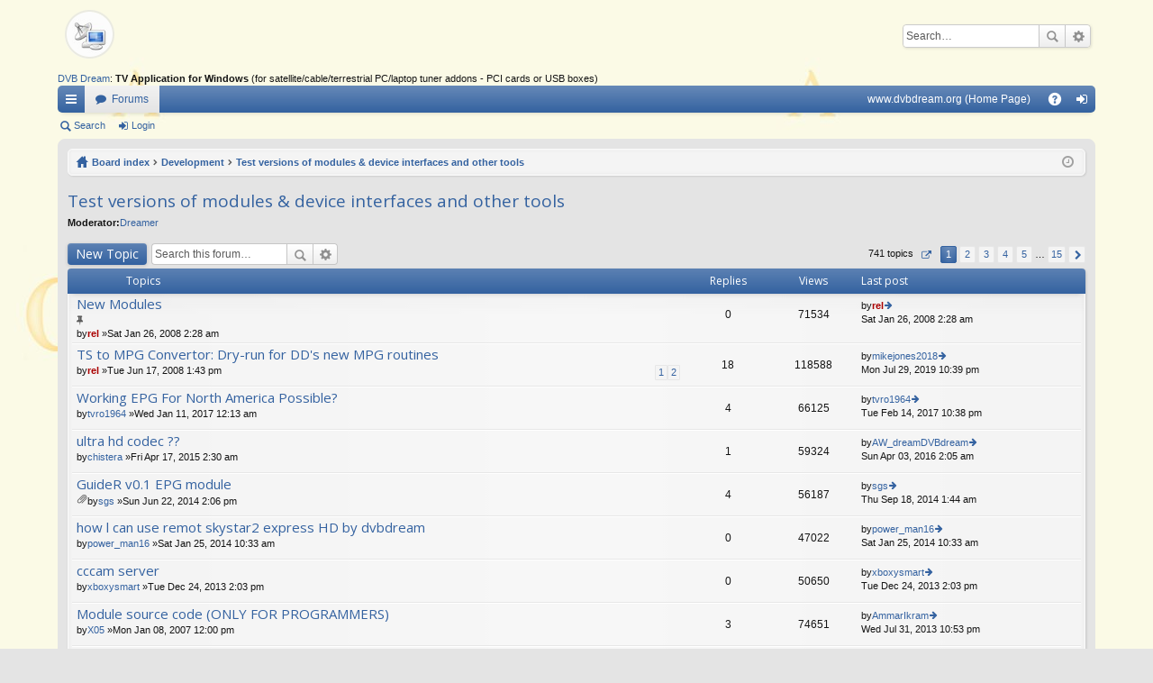

--- FILE ---
content_type: text/html; charset=UTF-8
request_url: https://www.dvbdream.org/forum/viewforum.php?f=10&sid=140c256bbd54c6951d218c6cf20d4337
body_size: 10446
content:
<!DOCTYPE html>
<html dir="ltr" lang="en-gb">
<head>
<meta charset="utf-8" />
<meta name="viewport" content="width=device-width, initial-scale=1" />
<title>Test versions of modules &amp; device interfaces and other tools -DvbDream Community</title>	<link rel="canonical" href="https://www.dvbdream.org:443/forum/viewforum.php?f=10"><script>
	WebFontConfig = {
		google: {
			families: ['Open Sans:n6']
		}
	};

	(function(d) {
		var wf = d.createElement('script'), s = d.scripts[0];
		wf.src = 'https://ajax.googleapis.com/ajax/libs/webfont/1.5.18/webfont.js';
		wf.async = true;
		s.parentNode.insertBefore(wf, s);
	})(document);
</script>
	<link href="//maxcdn.bootstrapcdn.com/font-awesome/4.3.0/css/font-awesome.min.css" rel="stylesheet"><link href="./styles/elegance/theme/fonts/glyphicons-pro-1.9/css/glyphicons.css" rel="stylesheet">

<link href="./styles/elegance/theme/stylesheet.css?assets_version=65" rel="stylesheet">
<!--[if lte IE 9]>
	<link href="./styles/elegance/theme/tweaks.css?assets_version=65" rel="stylesheet">
<![endif]-->
<script defer src="https://analytics.tepesoft.com/getinfo" data-website-id="ca83e156-1b9e-4844-980f-b7faca01211e"></script>
</head>

<body id="phpbb" class="nojs notouch section-viewforumltr" data-online-text="Online">	<a id="top" class="anchor" accesskey="t"></a>
	<div id="page-header" class="page-width">
		<div class="headerbar" role="banner">
			<div class="inner">
			<div id="site-description">
				<a id="logo" class="logo" href="./index.php?sid=765ae43b3483ba77204168cb955cfc33" title="Board index"><img src="./styles/elegance/theme/images/logo.png" data-src-hd="./styles/elegance/theme/images/logo_hd.png" /></a>
				<p class="sitename">DvbDream Community</p>
				<p>- No topics related to illegal ways of watching TV ! -</p>
				<p class="skiplink"><a href="#start_here">Skip to content</a></p>

						<div align="center">
			<style type="text/css">
			#wrapad {
			   width:702px;
			   margin:0 auto;
			   margin-top: 4px;
			}
			#left_colad {
			   float:left;
			   width:468px;
			}
			#right_colad {
			   float:right;
			   width:234px;
			}

			/* Promotional Content Styles */
			.promotional-content {
				background: linear-gradient(135deg, #f8f9fa 0%, #e9ecef 100%);
				border: 1px solid #dee2e6;
				border-radius: 6px;
				padding: 15px;
				margin: 10px 0;
				box-shadow: 0 1px 3px rgba(0,0,0,0.08);
				font-family: inherit;
			}
			.promo-header {
				font-weight: bold;
				color: #495057;
				margin-bottom: 12px;
				font-size: 14px;
				border-bottom: 2px solid #007bff;
				padding-bottom: 8px;
			}
			.promo-links {
				line-height: 1.8;
				color: #6c757d;
				font-size: 13px;
			}
			.promo-links a {
				color: #007bff;
				text-decoration: none;
				font-weight: 500;
				transition: color 0.2s ease;
			}
			.promo-links a:hover {
				color: #0056b3;
				text-decoration: underline;
			}
			.promo-links strong {
				color: #495057;
			}
			</style>

			<div id="wrapad">
			    <div id="left_colad">
						<!--some ad-->
			    </div>
			    <div id="right_colad" align="left" textalign="left">
						<!-- Some ad -->
			        &nbsp;
			    </div>
			</div>

		</div>


			</div>			<div id="search-box" class="search-box search-header" role="search">
				<form action="./search.php?sid=765ae43b3483ba77204168cb955cfc33" method="get" id="search">
				<fieldset>
					<input name="keywords" id="keywords" type="search" maxlength="128" title="Search for keywords" class="inputbox search tiny" size="20" value="" placeholder="Search…" />
					<button class="button icon-button search-icon" type="submit" title="Search">Search</button>
					<a href="./search.php?sid=765ae43b3483ba77204168cb955cfc33" class="button icon-button search-adv-icon" title="Advanced search">Advanced search</a><input type="hidden" name="sid" value="765ae43b3483ba77204168cb955cfc33" />

				</fieldset>
				</form>
			</div>
			</div>
		</div><a href="https://www.dvbdream.org">DVB Dream</a>: <b>TV Application for Windows</b> (for satellite/cable/terrestrial PC/laptop tuner addons - PCI cards or USB boxes)<div class="navbar tabbed not-static" role="navigation">
	<div class="inner page-width">
		<div class="nav-tabs" data-current-page="viewforum">
			<ul class="leftside">				<li id="quick-links" class="tab responsive-menu dropdown-container">
					<a href="#" class="nav-link dropdown-trigger">Quick links</a>
					<div class="dropdown hidden">
						<div class="pointer"><div class="pointer-inner"></div></div>
						<ul class="dropdown-contents" role="menu">								<li class="separator"></li>								<li class="small-icon icon-search-unanswered"><a href="./search.php?search_id=unanswered&amp;sid=765ae43b3483ba77204168cb955cfc33" role="menuitem">Unanswered topics</a></li>
								<li class="small-icon icon-search-active"><a href="./search.php?search_id=active_topics&amp;sid=765ae43b3483ba77204168cb955cfc33" role="menuitem">Active topics</a></li>
								<li class="separator"></li>
								<li class="small-icon icon-search"><a href="./search.php?sid=765ae43b3483ba77204168cb955cfc33" role="menuitem">Search</a></li>
							<li class="separator"></li>						</ul>
					</div>
				</li>
				<li class="tab forums selected" data-responsive-class="small-icon icon-forums">
					<a class="nav-link" href="./index.php?sid=765ae43b3483ba77204168cb955cfc33">Forums</a>
				</li>			</ul>
			<ul class="rightside">
				<li class="nav-link dropdown-trigger"><a href="https://www.dvbdream.org">www.dvbdream.org (Home Page)</a></li>				<li class="tab faq" data-select-match="faq" data-responsive-class="small-icon icon-faq">
					<a class="nav-link" href="/forum/app.php/help/faq?sid=765ae43b3483ba77204168cb955cfc33" rel="help" title="Frequently Asked Questions" role="menuitem">FAQ</a>
				</li>					<li class="tab login"  data-skip-responsive="true" data-select-match="login"><a class="nav-link" href="./ucp.php?mode=login&amp;sid=765ae43b3483ba77204168cb955cfc33" title="Login" accesskey="x" role="menuitem">Login</a></li>			</ul>
		</div>
	</div>
</div>

<div class="navbar secondary">
	<ul role="menubar">				<li class="small-icon icon-search"><a href="./search.php?sid=765ae43b3483ba77204168cb955cfc33">Search</a></li>				<li class="small-icon icon-login"><a href="./ucp.php?mode=login&amp;sid=765ae43b3483ba77204168cb955cfc33" title="Login">Login</a></li>	</ul>
</div>


	</div><div id="wrap" class="page-width">
	<a id="start_here" class="anchor"></a>
	<div id="page-body" role="main"><div class="navbar nav-breadcrumbs">
	<ul id="nav-breadcrumbs" class="linklist navlinks" role="menubar">		<li class="small-icon icon-home breadcrumbs">			<span class="crumb"><a href="./index.php?sid=765ae43b3483ba77204168cb955cfc33" accesskey="h" itemtype="https://data-vocabulary.org/Breadcrumb" itemscope="" data-navbar-reference="index">Board index</a></span>				<span class="crumb"><a href="./viewforum.php?f=14&amp;sid=765ae43b3483ba77204168cb955cfc33" itemtype="https://data-vocabulary.org/Breadcrumb" itemscope=""data-forum-id="14">Development</a></span>				<span class="crumb"><a href="./viewforum.php?f=10&amp;sid=765ae43b3483ba77204168cb955cfc33" itemtype="https://data-vocabulary.org/Breadcrumb" itemscope=""data-forum-id="10">Test versions of modules &amp; device interfaces and other tools</a></span>		</li>			<li class="rightside responsive-search" style="display: none;"><a href="./search.php?sid=765ae43b3483ba77204168cb955cfc33" title="View the advanced search options" role="menuitem">Search</a></li>		<li class="rightside dropdown-container icon-only">
			<a href="#" class="dropdown-trigger time" title="It is currently Tue Jan 20, 2026 2:45 am"><i class="fa fa-clock-o"></i></a>
			<div class="dropdown hidden">
				<div class="pointer"><div class="pointer-inner"></div></div>
				<ul class="dropdown-contents">
					<li>It is currently Tue Jan 20, 2026 2:45 am</li>
					<li>All times are <span title="UTC-7">UTC-07:00</span></li>
				</ul>
			</div>
		</li>
	</ul>
</div><h2 class="forum-title"><a href="./viewforum.php?f=10&amp;sid=765ae43b3483ba77204168cb955cfc33">Test versions of modules &amp; device interfaces and other tools</a></h2><div>
	<!-- NOTE: remove the style="display: none" when you want to have the forum description on the forum body --><div style="display: none !important;">New modules to be tested<br /></div><p><strong>Moderator:</strong><a href="./memberlist.php?mode=viewprofile&amp;u=12&amp;sid=765ae43b3483ba77204168cb955cfc33" class="username">Dreamer</a></p></div>	<div class="action-bar top">		<div class="buttons">
			<a href="./posting.php?mode=post&amp;f=10&amp;sid=765ae43b3483ba77204168cb955cfc33" class="button icon-buttonpost-icon" title="Post a new topic">New Topic			</a>		</div>		<div class="search-box" role="search">
			<form method="get" id="forum-search" action="./search.php?sid=765ae43b3483ba77204168cb955cfc33">
			<fieldset>
				<input class="inputbox search tiny" type="search" name="keywords" id="search_keywords" size="20" placeholder="Search this forum…" />
				<button class="button icon-button search-icon" type="submit" title="Search">Search</button>
				<a href="./search.php?sid=765ae43b3483ba77204168cb955cfc33" class="button icon-button search-adv-icon" title="Advanced search">Advanced search</a><input type="hidden" name="fid[0]" value="10" />
<input type="hidden" name="sid" value="765ae43b3483ba77204168cb955cfc33" />

			</fieldset>
			</form>
		</div>
	<div class="pagination">741 topics<ul>	<li class="dropdown-container dropdown-button-control dropdown-page-jump page-jump">
		<a href="#" class="dropdown-trigger" title="Click to jump to page…" role="button">Page <strong>1</strong> of <strong>15</strong></a>
		<div class="dropdown hidden">
			<div class="pointer"><div class="pointer-inner"></div></div>
			<ul class="dropdown-contents">
				<li>Jump to page:</li>
				<li class="page-jump-form">
					<input type="number" name="page-number" min="1" maxlength="6" title="Enter the page number you wish to go to" class="inputbox tiny" data-per-page="50" data-base-url=".&#x2F;viewforum.php&#x3F;f&#x3D;10&amp;amp&#x3B;sid&#x3D;765ae43b3483ba77204168cb955cfc33" data-start-name="start" />
					<input class="button2" value="Go" type="button" />
				</li>
			</ul>
		</div>
	</li>	<li class="active"><span>1</span></li>	<li><a href="./viewforum.php?f=10&amp;sid=765ae43b3483ba77204168cb955cfc33&amp;start=50" role="button">2</a></li>	<li><a href="./viewforum.php?f=10&amp;sid=765ae43b3483ba77204168cb955cfc33&amp;start=100" role="button">3</a></li>	<li><a href="./viewforum.php?f=10&amp;sid=765ae43b3483ba77204168cb955cfc33&amp;start=150" role="button">4</a></li>	<li><a href="./viewforum.php?f=10&amp;sid=765ae43b3483ba77204168cb955cfc33&amp;start=200" role="button">5</a></li>	<li class="ellipsis" role="separator"><span>…</span></li>	<li><a href="./viewforum.php?f=10&amp;sid=765ae43b3483ba77204168cb955cfc33&amp;start=700" role="button">15</a></li>	<li class="next"><a href="./viewforum.php?f=10&amp;sid=765ae43b3483ba77204168cb955cfc33&amp;start=50" rel="next" role="button">Next</a></li></ul>
	</div>

	</div>		<div class="forumbg">
		<div class="inner">
		<ul class="topiclist">
			<li class="header">
				<dl class="icon">
					<dt><div class="list-inner">Topics</div></dt>
					<dd class="posts">Replies</dd>
					<dd class="views">Views</dd>
					<dd class="lastpost"><span>Last post</span></dd>
				</dl>
			</li>
		</ul>
		<ul class="topiclist topics">
		<li class="row bg1 sticky">
			<dl class="iconsticky_read_locked">
				<dt title="This topic is locked, you cannot edit posts or make further replies.">					<div class="list-inner"><a href="./viewtopic.php?f=10&amp;t=1651&amp;sid=765ae43b3483ba77204168cb955cfc33" class="topictitle">New Modules</a><br /><i class="topic-status sticky fa fa-thumb-tack"></i>						<div class="responsive-show" style="display: none;">Last postby<a href="./memberlist.php?mode=viewprofile&amp;u=2&amp;sid=765ae43b3483ba77204168cb955cfc33" style="color: #AA0000;" class="username-coloured">rel</a> &laquo; <a href="./viewtopic.php?f=10&amp;t=1651&amp;p=6335&amp;sid=765ae43b3483ba77204168cb955cfc33#p6335" title="Go to last post">Sat Jan 26, 2008 2:28 am</a>						</div>
						<div class="responsive-hide">by<a href="./memberlist.php?mode=viewprofile&amp;u=2&amp;sid=765ae43b3483ba77204168cb955cfc33" style="color: #AA0000;" class="username-coloured">rel</a> &raquo;Sat Jan 26, 2008 2:28 am						</div>					</div>
				</dt>
				<dd class="posts">0 <dfn>Replies</dfn></dd>
				<dd class="views">71534 <dfn>Views</dfn></dd>
				<dd class="lastpost"><span><dfn>Last post </dfn>by<a href="./memberlist.php?mode=viewprofile&amp;u=2&amp;sid=765ae43b3483ba77204168cb955cfc33" style="color: #AA0000;" class="username-coloured">rel</a><a href="./viewtopic.php?f=10&amp;t=1651&amp;p=6335&amp;sid=765ae43b3483ba77204168cb955cfc33#p6335" title="Go to last post"><span class="imageset icon_topic_latest" title="View the latest post">View the latest post</span></a><br />Sat Jan 26, 2008 2:28 am</span>
				</dd>
			</dl>
		</li>
		<li class="row bg2">
			<dl class="icontopic_read">
				<dt title="No unread posts">					<div class="list-inner"><a href="./viewtopic.php?f=10&amp;t=2038&amp;sid=765ae43b3483ba77204168cb955cfc33" class="topictitle">TS to MPG Convertor:  Dry-run  for DD's new MPG routines</a><br />						<div class="responsive-show" style="display: none;">Last postby<a href="./memberlist.php?mode=viewprofile&amp;u=34699&amp;sid=765ae43b3483ba77204168cb955cfc33" class="username">mikejones2018</a> &laquo; <a href="./viewtopic.php?f=10&amp;t=2038&amp;p=26332&amp;sid=765ae43b3483ba77204168cb955cfc33#p26332" title="Go to last post">Mon Jul 29, 2019 10:39 pm</a>						</div><span class="responsive-show left-box" style="display: none;">Replies: <strong>18</strong></span>						<div class="pagination">
							<ul><li><a href="./viewtopic.php?f=10&amp;t=2038&amp;sid=765ae43b3483ba77204168cb955cfc33">1</a></li><li><a href="./viewtopic.php?f=10&amp;t=2038&amp;sid=765ae43b3483ba77204168cb955cfc33&amp;start=15">2</a></li>							</ul>
						</div>
						<div class="responsive-hide">by<a href="./memberlist.php?mode=viewprofile&amp;u=2&amp;sid=765ae43b3483ba77204168cb955cfc33" style="color: #AA0000;" class="username-coloured">rel</a> &raquo;Tue Jun 17, 2008 1:43 pm						</div>					</div>
				</dt>
				<dd class="posts">18 <dfn>Replies</dfn></dd>
				<dd class="views">118588 <dfn>Views</dfn></dd>
				<dd class="lastpost"><span><dfn>Last post </dfn>by<a href="./memberlist.php?mode=viewprofile&amp;u=34699&amp;sid=765ae43b3483ba77204168cb955cfc33" class="username">mikejones2018</a><a href="./viewtopic.php?f=10&amp;t=2038&amp;p=26332&amp;sid=765ae43b3483ba77204168cb955cfc33#p26332" title="Go to last post"><span class="imageset icon_topic_latest" title="View the latest post">View the latest post</span></a><br />Mon Jul 29, 2019 10:39 pm</span>
				</dd>
			</dl>
		</li>
		<li class="row bg1">
			<dl class="icontopic_read">
				<dt title="No unread posts">					<div class="list-inner"><a href="./viewtopic.php?f=10&amp;t=4442&amp;sid=765ae43b3483ba77204168cb955cfc33" class="topictitle">Working EPG For North America Possible?</a><br />						<div class="responsive-show" style="display: none;">Last postby<a href="./memberlist.php?mode=viewprofile&amp;u=6040&amp;sid=765ae43b3483ba77204168cb955cfc33" class="username">tvro1964</a> &laquo; <a href="./viewtopic.php?f=10&amp;t=4442&amp;p=15005&amp;sid=765ae43b3483ba77204168cb955cfc33#p15005" title="Go to last post">Tue Feb 14, 2017 10:38 pm</a>						</div><span class="responsive-show left-box" style="display: none;">Replies: <strong>4</strong></span>
						<div class="responsive-hide">by<a href="./memberlist.php?mode=viewprofile&amp;u=6040&amp;sid=765ae43b3483ba77204168cb955cfc33" class="username">tvro1964</a> &raquo;Wed Jan 11, 2017 12:13 am						</div>					</div>
				</dt>
				<dd class="posts">4 <dfn>Replies</dfn></dd>
				<dd class="views">66125 <dfn>Views</dfn></dd>
				<dd class="lastpost"><span><dfn>Last post </dfn>by<a href="./memberlist.php?mode=viewprofile&amp;u=6040&amp;sid=765ae43b3483ba77204168cb955cfc33" class="username">tvro1964</a><a href="./viewtopic.php?f=10&amp;t=4442&amp;p=15005&amp;sid=765ae43b3483ba77204168cb955cfc33#p15005" title="Go to last post"><span class="imageset icon_topic_latest" title="View the latest post">View the latest post</span></a><br />Tue Feb 14, 2017 10:38 pm</span>
				</dd>
			</dl>
		</li>
		<li class="row bg2">
			<dl class="icontopic_read">
				<dt title="No unread posts">					<div class="list-inner"><a href="./viewtopic.php?f=10&amp;t=4232&amp;sid=765ae43b3483ba77204168cb955cfc33" class="topictitle">ultra hd  codec ??</a><br />						<div class="responsive-show" style="display: none;">Last postby<a href="./memberlist.php?mode=viewprofile&amp;u=7782&amp;sid=765ae43b3483ba77204168cb955cfc33" class="username">AW_dreamDVBdream</a> &laquo; <a href="./viewtopic.php?f=10&amp;t=4232&amp;p=14598&amp;sid=765ae43b3483ba77204168cb955cfc33#p14598" title="Go to last post">Sun Apr 03, 2016 2:05 am</a>						</div><span class="responsive-show left-box" style="display: none;">Replies: <strong>1</strong></span>
						<div class="responsive-hide">by<a href="./memberlist.php?mode=viewprofile&amp;u=5992&amp;sid=765ae43b3483ba77204168cb955cfc33" class="username">chistera</a> &raquo;Fri Apr 17, 2015 2:30 am						</div>					</div>
				</dt>
				<dd class="posts">1 <dfn>Replies</dfn></dd>
				<dd class="views">59324 <dfn>Views</dfn></dd>
				<dd class="lastpost"><span><dfn>Last post </dfn>by<a href="./memberlist.php?mode=viewprofile&amp;u=7782&amp;sid=765ae43b3483ba77204168cb955cfc33" class="username">AW_dreamDVBdream</a><a href="./viewtopic.php?f=10&amp;t=4232&amp;p=14598&amp;sid=765ae43b3483ba77204168cb955cfc33#p14598" title="Go to last post"><span class="imageset icon_topic_latest" title="View the latest post">View the latest post</span></a><br />Sun Apr 03, 2016 2:05 am</span>
				</dd>
			</dl>
		</li>
		<li class="row bg1">
			<dl class="icontopic_read">
				<dt title="No unread posts">					<div class="list-inner"><a href="./viewtopic.php?f=10&amp;t=4175&amp;sid=765ae43b3483ba77204168cb955cfc33" class="topictitle">GuideR v0.1 EPG module</a><br />						<div class="responsive-show" style="display: none;">Last postby<a href="./memberlist.php?mode=viewprofile&amp;u=6363&amp;sid=765ae43b3483ba77204168cb955cfc33" class="username">sgs</a> &laquo; <a href="./viewtopic.php?f=10&amp;t=4175&amp;p=14079&amp;sid=765ae43b3483ba77204168cb955cfc33#p14079" title="Go to last post">Thu Sep 18, 2014 1:44 am</a>						</div><span class="responsive-show left-box" style="display: none;">Replies: <strong>4</strong></span>
						<div class="responsive-hide"><span class="imageset icon_topic_attach" title="Attachment(s)">Attachment(s)</span>by<a href="./memberlist.php?mode=viewprofile&amp;u=6363&amp;sid=765ae43b3483ba77204168cb955cfc33" class="username">sgs</a> &raquo;Sun Jun 22, 2014 2:06 pm						</div>					</div>
				</dt>
				<dd class="posts">4 <dfn>Replies</dfn></dd>
				<dd class="views">56187 <dfn>Views</dfn></dd>
				<dd class="lastpost"><span><dfn>Last post </dfn>by<a href="./memberlist.php?mode=viewprofile&amp;u=6363&amp;sid=765ae43b3483ba77204168cb955cfc33" class="username">sgs</a><a href="./viewtopic.php?f=10&amp;t=4175&amp;p=14079&amp;sid=765ae43b3483ba77204168cb955cfc33#p14079" title="Go to last post"><span class="imageset icon_topic_latest" title="View the latest post">View the latest post</span></a><br />Thu Sep 18, 2014 1:44 am</span>
				</dd>
			</dl>
		</li>
		<li class="row bg2">
			<dl class="icontopic_read">
				<dt title="No unread posts">					<div class="list-inner"><a href="./viewtopic.php?f=10&amp;t=4068&amp;sid=765ae43b3483ba77204168cb955cfc33" class="topictitle">how l can use remot skystar2 express HD by dvbdream</a><br />						<div class="responsive-show" style="display: none;">Last postby<a href="./memberlist.php?mode=viewprofile&amp;u=6245&amp;sid=765ae43b3483ba77204168cb955cfc33" class="username">power_man16</a> &laquo; <a href="./viewtopic.php?f=10&amp;t=4068&amp;p=13803&amp;sid=765ae43b3483ba77204168cb955cfc33#p13803" title="Go to last post">Sat Jan 25, 2014 10:33 am</a>						</div>
						<div class="responsive-hide">by<a href="./memberlist.php?mode=viewprofile&amp;u=6245&amp;sid=765ae43b3483ba77204168cb955cfc33" class="username">power_man16</a> &raquo;Sat Jan 25, 2014 10:33 am						</div>					</div>
				</dt>
				<dd class="posts">0 <dfn>Replies</dfn></dd>
				<dd class="views">47022 <dfn>Views</dfn></dd>
				<dd class="lastpost"><span><dfn>Last post </dfn>by<a href="./memberlist.php?mode=viewprofile&amp;u=6245&amp;sid=765ae43b3483ba77204168cb955cfc33" class="username">power_man16</a><a href="./viewtopic.php?f=10&amp;t=4068&amp;p=13803&amp;sid=765ae43b3483ba77204168cb955cfc33#p13803" title="Go to last post"><span class="imageset icon_topic_latest" title="View the latest post">View the latest post</span></a><br />Sat Jan 25, 2014 10:33 am</span>
				</dd>
			</dl>
		</li>
		<li class="row bg1">
			<dl class="icontopic_read">
				<dt title="No unread posts">					<div class="list-inner"><a href="./viewtopic.php?f=10&amp;t=4047&amp;sid=765ae43b3483ba77204168cb955cfc33" class="topictitle">cccam server</a><br />						<div class="responsive-show" style="display: none;">Last postby<a href="./memberlist.php?mode=viewprofile&amp;u=6222&amp;sid=765ae43b3483ba77204168cb955cfc33" class="username">xboxysmart</a> &laquo; <a href="./viewtopic.php?f=10&amp;t=4047&amp;p=13755&amp;sid=765ae43b3483ba77204168cb955cfc33#p13755" title="Go to last post">Tue Dec 24, 2013 2:03 pm</a>						</div>
						<div class="responsive-hide">by<a href="./memberlist.php?mode=viewprofile&amp;u=6222&amp;sid=765ae43b3483ba77204168cb955cfc33" class="username">xboxysmart</a> &raquo;Tue Dec 24, 2013 2:03 pm						</div>					</div>
				</dt>
				<dd class="posts">0 <dfn>Replies</dfn></dd>
				<dd class="views">50650 <dfn>Views</dfn></dd>
				<dd class="lastpost"><span><dfn>Last post </dfn>by<a href="./memberlist.php?mode=viewprofile&amp;u=6222&amp;sid=765ae43b3483ba77204168cb955cfc33" class="username">xboxysmart</a><a href="./viewtopic.php?f=10&amp;t=4047&amp;p=13755&amp;sid=765ae43b3483ba77204168cb955cfc33#p13755" title="Go to last post"><span class="imageset icon_topic_latest" title="View the latest post">View the latest post</span></a><br />Tue Dec 24, 2013 2:03 pm</span>
				</dd>
			</dl>
		</li>
		<li class="row bg2">
			<dl class="icontopic_read">
				<dt title="No unread posts">					<div class="list-inner"><a href="./viewtopic.php?f=10&amp;t=807&amp;sid=765ae43b3483ba77204168cb955cfc33" class="topictitle">Module source code (ONLY FOR PROGRAMMERS)</a><br />						<div class="responsive-show" style="display: none;">Last postby<a href="./memberlist.php?mode=viewprofile&amp;u=6124&amp;sid=765ae43b3483ba77204168cb955cfc33" class="username">AmmarIkram</a> &laquo; <a href="./viewtopic.php?f=10&amp;t=807&amp;p=13524&amp;sid=765ae43b3483ba77204168cb955cfc33#p13524" title="Go to last post">Wed Jul 31, 2013 10:53 pm</a>						</div><span class="responsive-show left-box" style="display: none;">Replies: <strong>3</strong></span>
						<div class="responsive-hide">by<a href="./memberlist.php?mode=viewprofile&amp;u=1196&amp;sid=765ae43b3483ba77204168cb955cfc33" class="username">X05</a> &raquo;Mon Jan 08, 2007 12:00 pm						</div>					</div>
				</dt>
				<dd class="posts">3 <dfn>Replies</dfn></dd>
				<dd class="views">74651 <dfn>Views</dfn></dd>
				<dd class="lastpost"><span><dfn>Last post </dfn>by<a href="./memberlist.php?mode=viewprofile&amp;u=6124&amp;sid=765ae43b3483ba77204168cb955cfc33" class="username">AmmarIkram</a><a href="./viewtopic.php?f=10&amp;t=807&amp;p=13524&amp;sid=765ae43b3483ba77204168cb955cfc33#p13524" title="Go to last post"><span class="imageset icon_topic_latest" title="View the latest post">View the latest post</span></a><br />Wed Jul 31, 2013 10:53 pm</span>
				</dd>
			</dl>
		</li>
		<li class="row bg1">
			<dl class="icontopic_read">
				<dt title="No unread posts">					<div class="list-inner"><a href="./viewtopic.php?f=10&amp;t=3850&amp;sid=765ae43b3483ba77204168cb955cfc33" class="topictitle">Golden-Teletext 1.46 Mar 15, 2013</a><br />						<div class="responsive-show" style="display: none;">Last postby<a href="./memberlist.php?mode=viewprofile&amp;u=6022&amp;sid=765ae43b3483ba77204168cb955cfc33" class="username">tarek dahb</a> &laquo; <a href="./viewtopic.php?f=10&amp;t=3850&amp;p=13310&amp;sid=765ae43b3483ba77204168cb955cfc33#p13310" title="Go to last post">Sat Mar 23, 2013 5:07 am</a>						</div><span class="responsive-show left-box" style="display: none;">Replies: <strong>2</strong></span>
						<div class="responsive-hide">by<a href="./memberlist.php?mode=viewprofile&amp;u=6022&amp;sid=765ae43b3483ba77204168cb955cfc33" class="username">tarek dahb</a> &raquo;Sat Mar 16, 2013 2:53 am						</div>					</div>
				</dt>
				<dd class="posts">2 <dfn>Replies</dfn></dd>
				<dd class="views">55172 <dfn>Views</dfn></dd>
				<dd class="lastpost"><span><dfn>Last post </dfn>by<a href="./memberlist.php?mode=viewprofile&amp;u=6022&amp;sid=765ae43b3483ba77204168cb955cfc33" class="username">tarek dahb</a><a href="./viewtopic.php?f=10&amp;t=3850&amp;p=13310&amp;sid=765ae43b3483ba77204168cb955cfc33#p13310" title="Go to last post"><span class="imageset icon_topic_latest" title="View the latest post">View the latest post</span></a><br />Sat Mar 23, 2013 5:07 am</span>
				</dd>
			</dl>
		</li>
		<li class="row bg2">
			<dl class="icontopic_read">
				<dt title="No unread posts">					<div class="list-inner"><a href="./viewtopic.php?f=10&amp;t=3839&amp;sid=765ae43b3483ba77204168cb955cfc33" class="topictitle">dvbdream tuning</a><br />						<div class="responsive-show" style="display: none;">Last postby<a href="./memberlist.php?mode=viewprofile&amp;u=6003&amp;sid=765ae43b3483ba77204168cb955cfc33" class="username">madanipour</a> &laquo; <a href="./viewtopic.php?f=10&amp;t=3839&amp;p=13279&amp;sid=765ae43b3483ba77204168cb955cfc33#p13279" title="Go to last post">Wed Feb 13, 2013 3:52 am</a>						</div>
						<div class="responsive-hide">by<a href="./memberlist.php?mode=viewprofile&amp;u=6003&amp;sid=765ae43b3483ba77204168cb955cfc33" class="username">madanipour</a> &raquo;Wed Feb 13, 2013 3:52 am						</div>					</div>
				</dt>
				<dd class="posts">0 <dfn>Replies</dfn></dd>
				<dd class="views">45733 <dfn>Views</dfn></dd>
				<dd class="lastpost"><span><dfn>Last post </dfn>by<a href="./memberlist.php?mode=viewprofile&amp;u=6003&amp;sid=765ae43b3483ba77204168cb955cfc33" class="username">madanipour</a><a href="./viewtopic.php?f=10&amp;t=3839&amp;p=13279&amp;sid=765ae43b3483ba77204168cb955cfc33#p13279" title="Go to last post"><span class="imageset icon_topic_latest" title="View the latest post">View the latest post</span></a><br />Wed Feb 13, 2013 3:52 am</span>
				</dd>
			</dl>
		</li>
		<li class="row bg1">
			<dl class="icontopic_read">
				<dt title="No unread posts">					<div class="list-inner"><a href="./viewtopic.php?f=10&amp;t=3687&amp;sid=765ae43b3483ba77204168cb955cfc33" class="topictitle">DiSEqC not working in dvb dream (TBS5922)</a><br />						<div class="responsive-show" style="display: none;">Last postby<a href="./memberlist.php?mode=viewprofile&amp;u=2&amp;sid=765ae43b3483ba77204168cb955cfc33" style="color: #AA0000;" class="username-coloured">rel</a> &laquo; <a href="./viewtopic.php?f=10&amp;t=3687&amp;p=12645&amp;sid=765ae43b3483ba77204168cb955cfc33#p12645" title="Go to last post">Mon Aug 13, 2012 3:28 am</a>						</div><span class="responsive-show left-box" style="display: none;">Replies: <strong>3</strong></span>
						<div class="responsive-hide">by<a href="./memberlist.php?mode=viewprofile&amp;u=5805&amp;sid=765ae43b3483ba77204168cb955cfc33" class="username">hadi1258</a> &raquo;Sat Aug 11, 2012 7:18 am						</div>					</div>
				</dt>
				<dd class="posts">3 <dfn>Replies</dfn></dd>
				<dd class="views">52030 <dfn>Views</dfn></dd>
				<dd class="lastpost"><span><dfn>Last post </dfn>by<a href="./memberlist.php?mode=viewprofile&amp;u=2&amp;sid=765ae43b3483ba77204168cb955cfc33" style="color: #AA0000;" class="username-coloured">rel</a><a href="./viewtopic.php?f=10&amp;t=3687&amp;p=12645&amp;sid=765ae43b3483ba77204168cb955cfc33#p12645" title="Go to last post"><span class="imageset icon_topic_latest" title="View the latest post">View the latest post</span></a><br />Mon Aug 13, 2012 3:28 am</span>
				</dd>
			</dl>
		</li>
		<li class="row bg2">
			<dl class="icontopic_read">
				<dt title="No unread posts">					<div class="list-inner"><a href="./viewtopic.php?f=10&amp;t=3614&amp;sid=765ae43b3483ba77204168cb955cfc33" class="topictitle">A problem with the device in Dvbdream 1.7a with Aver3D 889</a><br />						<div class="responsive-show" style="display: none;">Last postby<a href="./memberlist.php?mode=viewprofile&amp;u=5698&amp;sid=765ae43b3483ba77204168cb955cfc33" class="username">cometofuture</a> &laquo; <a href="./viewtopic.php?f=10&amp;t=3614&amp;p=12458&amp;sid=765ae43b3483ba77204168cb955cfc33#p12458" title="Go to last post">Sat May 12, 2012 7:10 pm</a>						</div><span class="responsive-show left-box" style="display: none;">Replies: <strong>2</strong></span>
						<div class="responsive-hide">by<a href="./memberlist.php?mode=viewprofile&amp;u=5698&amp;sid=765ae43b3483ba77204168cb955cfc33" class="username">cometofuture</a> &raquo;Thu May 10, 2012 10:28 pm						</div>					</div>
				</dt>
				<dd class="posts">2 <dfn>Replies</dfn></dd>
				<dd class="views">49340 <dfn>Views</dfn></dd>
				<dd class="lastpost"><span><dfn>Last post </dfn>by<a href="./memberlist.php?mode=viewprofile&amp;u=5698&amp;sid=765ae43b3483ba77204168cb955cfc33" class="username">cometofuture</a><a href="./viewtopic.php?f=10&amp;t=3614&amp;p=12458&amp;sid=765ae43b3483ba77204168cb955cfc33#p12458" title="Go to last post"><span class="imageset icon_topic_latest" title="View the latest post">View the latest post</span></a><br />Sat May 12, 2012 7:10 pm</span>
				</dd>
			</dl>
		</li>
		<li class="row bg1">
			<dl class="icontopic_read">
				<dt title="No unread posts">					<div class="list-inner"><a href="./viewtopic.php?f=10&amp;t=3479&amp;sid=765ae43b3483ba77204168cb955cfc33" class="topictitle">Question</a><br />						<div class="responsive-show" style="display: none;">Last postby<a href="./memberlist.php?mode=viewprofile&amp;u=2&amp;sid=765ae43b3483ba77204168cb955cfc33" style="color: #AA0000;" class="username-coloured">rel</a> &laquo; <a href="./viewtopic.php?f=10&amp;t=3479&amp;p=11944&amp;sid=765ae43b3483ba77204168cb955cfc33#p11944" title="Go to last post">Wed Nov 23, 2011 6:59 am</a>						</div><span class="responsive-show left-box" style="display: none;">Replies: <strong>1</strong></span>
						<div class="responsive-hide">by<a href="./memberlist.php?mode=viewprofile&amp;u=5448&amp;sid=765ae43b3483ba77204168cb955cfc33" class="username">supergap</a> &raquo;Wed Nov 23, 2011 6:17 am						</div>					</div>
				</dt>
				<dd class="posts">1 <dfn>Replies</dfn></dd>
				<dd class="views">45906 <dfn>Views</dfn></dd>
				<dd class="lastpost"><span><dfn>Last post </dfn>by<a href="./memberlist.php?mode=viewprofile&amp;u=2&amp;sid=765ae43b3483ba77204168cb955cfc33" style="color: #AA0000;" class="username-coloured">rel</a><a href="./viewtopic.php?f=10&amp;t=3479&amp;p=11944&amp;sid=765ae43b3483ba77204168cb955cfc33#p11944" title="Go to last post"><span class="imageset icon_topic_latest" title="View the latest post">View the latest post</span></a><br />Wed Nov 23, 2011 6:59 am</span>
				</dd>
			</dl>
		</li>
		<li class="row bg2">
			<dl class="icontopic_read">
				<dt title="No unread posts">					<div class="list-inner"><a href="./viewtopic.php?f=10&amp;t=3462&amp;sid=765ae43b3483ba77204168cb955cfc33" class="topictitle">EPG Plus: New grid-based EPG module (TEST VERSION !)</a><br />						<div class="responsive-show" style="display: none;">Last postby<a href="./memberlist.php?mode=viewprofile&amp;u=2&amp;sid=765ae43b3483ba77204168cb955cfc33" style="color: #AA0000;" class="username-coloured">rel</a> &laquo; <a href="./viewtopic.php?f=10&amp;t=3462&amp;p=11892&amp;sid=765ae43b3483ba77204168cb955cfc33#p11892" title="Go to last post">Sun Nov 13, 2011 6:49 am</a>						</div>
						<div class="responsive-hide">by<a href="./memberlist.php?mode=viewprofile&amp;u=2&amp;sid=765ae43b3483ba77204168cb955cfc33" style="color: #AA0000;" class="username-coloured">rel</a> &raquo;Sun Nov 13, 2011 6:49 am						</div>					</div>
				</dt>
				<dd class="posts">0 <dfn>Replies</dfn></dd>
				<dd class="views">50725 <dfn>Views</dfn></dd>
				<dd class="lastpost"><span><dfn>Last post </dfn>by<a href="./memberlist.php?mode=viewprofile&amp;u=2&amp;sid=765ae43b3483ba77204168cb955cfc33" style="color: #AA0000;" class="username-coloured">rel</a><a href="./viewtopic.php?f=10&amp;t=3462&amp;p=11892&amp;sid=765ae43b3483ba77204168cb955cfc33#p11892" title="Go to last post"><span class="imageset icon_topic_latest" title="View the latest post">View the latest post</span></a><br />Sun Nov 13, 2011 6:49 am</span>
				</dd>
			</dl>
		</li>
		<li class="row bg1">
			<dl class="icontopic_read">
				<dt title="No unread posts">					<div class="list-inner"><a href="./viewtopic.php?f=10&amp;t=3371&amp;sid=765ae43b3483ba77204168cb955cfc33" class="topictitle">Fix:AzureWave AD-SP200 (Twinhan 1027) WinXP x86 Driver patch</a><br />						<div class="responsive-show" style="display: none;">Last postby<a href="./memberlist.php?mode=viewprofile&amp;u=3962&amp;sid=765ae43b3483ba77204168cb955cfc33" class="username">reason</a> &laquo; <a href="./viewtopic.php?f=10&amp;t=3371&amp;p=11607&amp;sid=765ae43b3483ba77204168cb955cfc33#p11607" title="Go to last post">Wed Jul 20, 2011 9:27 am</a>						</div>
						<div class="responsive-hide"><span class="imageset icon_topic_attach" title="Attachment(s)">Attachment(s)</span>by<a href="./memberlist.php?mode=viewprofile&amp;u=3962&amp;sid=765ae43b3483ba77204168cb955cfc33" class="username">reason</a> &raquo;Wed Jul 20, 2011 9:27 am						</div>					</div>
				</dt>
				<dd class="posts">0 <dfn>Replies</dfn></dd>
				<dd class="views">47795 <dfn>Views</dfn></dd>
				<dd class="lastpost"><span><dfn>Last post </dfn>by<a href="./memberlist.php?mode=viewprofile&amp;u=3962&amp;sid=765ae43b3483ba77204168cb955cfc33" class="username">reason</a><a href="./viewtopic.php?f=10&amp;t=3371&amp;p=11607&amp;sid=765ae43b3483ba77204168cb955cfc33#p11607" title="Go to last post"><span class="imageset icon_topic_latest" title="View the latest post">View the latest post</span></a><br />Wed Jul 20, 2011 9:27 am</span>
				</dd>
			</dl>
		</li>
		<li class="row bg2">
			<dl class="icontopic_read">
				<dt title="No unread posts">					<div class="list-inner"><a href="./viewtopic.php?f=10&amp;t=2899&amp;sid=765ae43b3483ba77204168cb955cfc33" class="topictitle">TBS 6921: DD crashes on adjusting diseq positioner settings</a><br />						<div class="responsive-show" style="display: none;">Last postby<a href="./memberlist.php?mode=viewprofile&amp;u=2&amp;sid=765ae43b3483ba77204168cb955cfc33" style="color: #AA0000;" class="username-coloured">rel</a> &laquo; <a href="./viewtopic.php?f=10&amp;t=2899&amp;p=11442&amp;sid=765ae43b3483ba77204168cb955cfc33#p11442" title="Go to last post">Sun May 22, 2011 6:26 am</a>						</div><span class="responsive-show left-box" style="display: none;">Replies: <strong>8</strong></span>
						<div class="responsive-hide">by<a href="./memberlist.php?mode=viewprofile&amp;u=4743&amp;sid=765ae43b3483ba77204168cb955cfc33" class="username">Homer</a> &raquo;Wed Jan 12, 2011 2:58 pm						</div>					</div>
				</dt>
				<dd class="posts">8 <dfn>Replies</dfn></dd>
				<dd class="views">75681 <dfn>Views</dfn></dd>
				<dd class="lastpost"><span><dfn>Last post </dfn>by<a href="./memberlist.php?mode=viewprofile&amp;u=2&amp;sid=765ae43b3483ba77204168cb955cfc33" style="color: #AA0000;" class="username-coloured">rel</a><a href="./viewtopic.php?f=10&amp;t=2899&amp;p=11442&amp;sid=765ae43b3483ba77204168cb955cfc33#p11442" title="Go to last post"><span class="imageset icon_topic_latest" title="View the latest post">View the latest post</span></a><br />Sun May 22, 2011 6:26 am</span>
				</dd>
			</dl>
		</li>
		<li class="row bg1">
			<dl class="icontopic_read">
				<dt title="No unread posts">					<div class="list-inner"><a href="./viewtopic.php?f=10&amp;t=2902&amp;sid=765ae43b3483ba77204168cb955cfc33" class="topictitle">program of your dvbdream</a><br />						<div class="responsive-show" style="display: none;">Last postby<a href="./memberlist.php?mode=viewprofile&amp;u=4758&amp;sid=765ae43b3483ba77204168cb955cfc33" class="username">amer1</a> &laquo; <a href="./viewtopic.php?f=10&amp;t=2902&amp;p=10722&amp;sid=765ae43b3483ba77204168cb955cfc33#p10722" title="Go to last post">Fri Jan 21, 2011 8:24 am</a>						</div>
						<div class="responsive-hide">by<a href="./memberlist.php?mode=viewprofile&amp;u=4758&amp;sid=765ae43b3483ba77204168cb955cfc33" class="username">amer1</a> &raquo;Fri Jan 21, 2011 8:24 am						</div>					</div>
				</dt>
				<dd class="posts">0 <dfn>Replies</dfn></dd>
				<dd class="views">50730 <dfn>Views</dfn></dd>
				<dd class="lastpost"><span><dfn>Last post </dfn>by<a href="./memberlist.php?mode=viewprofile&amp;u=4758&amp;sid=765ae43b3483ba77204168cb955cfc33" class="username">amer1</a><a href="./viewtopic.php?f=10&amp;t=2902&amp;p=10722&amp;sid=765ae43b3483ba77204168cb955cfc33#p10722" title="Go to last post"><span class="imageset icon_topic_latest" title="View the latest post">View the latest post</span></a><br />Fri Jan 21, 2011 8:24 am</span>
				</dd>
			</dl>
		</li>
		<li class="row bg2">
			<dl class="icontopic_read">
				<dt title="No unread posts">					<div class="list-inner"><a href="./viewtopic.php?f=10&amp;t=2867&amp;sid=765ae43b3483ba77204168cb955cfc33" class="topictitle">DVB Dream</a><br />						<div class="responsive-show" style="display: none;">Last postby<a href="./memberlist.php?mode=viewprofile&amp;u=4681&amp;sid=765ae43b3483ba77204168cb955cfc33" class="username">milo2009</a> &laquo; <a href="./viewtopic.php?f=10&amp;t=2867&amp;p=10648&amp;sid=765ae43b3483ba77204168cb955cfc33#p10648" title="Go to last post">Thu Dec 02, 2010 2:53 am</a>						</div><span class="responsive-show left-box" style="display: none;">Replies: <strong>2</strong></span>
						<div class="responsive-hide">by<a href="./memberlist.php?mode=viewprofile&amp;u=4681&amp;sid=765ae43b3483ba77204168cb955cfc33" class="username">milo2009</a> &raquo;Wed Dec 01, 2010 2:49 am						</div>					</div>
				</dt>
				<dd class="posts">2 <dfn>Replies</dfn></dd>
				<dd class="views">52499 <dfn>Views</dfn></dd>
				<dd class="lastpost"><span><dfn>Last post </dfn>by<a href="./memberlist.php?mode=viewprofile&amp;u=4681&amp;sid=765ae43b3483ba77204168cb955cfc33" class="username">milo2009</a><a href="./viewtopic.php?f=10&amp;t=2867&amp;p=10648&amp;sid=765ae43b3483ba77204168cb955cfc33#p10648" title="Go to last post"><span class="imageset icon_topic_latest" title="View the latest post">View the latest post</span></a><br />Thu Dec 02, 2010 2:53 am</span>
				</dd>
			</dl>
		</li>
		<li class="row bg1">
			<dl class="icontopic_read">
				<dt title="No unread posts">					<div class="list-inner"><a href="./viewtopic.php?f=10&amp;t=2827&amp;sid=765ae43b3483ba77204168cb955cfc33" class="topictitle">ihope to resolve this problem with the card tevii s420-s2464</a><br />						<div class="responsive-show" style="display: none;">Last postby<a href="./memberlist.php?mode=viewprofile&amp;u=4617&amp;sid=765ae43b3483ba77204168cb955cfc33" class="username">king of sat</a> &laquo; <a href="./viewtopic.php?f=10&amp;t=2827&amp;p=10522&amp;sid=765ae43b3483ba77204168cb955cfc33#p10522" title="Go to last post">Tue Oct 05, 2010 1:27 am</a>						</div>
						<div class="responsive-hide">by<a href="./memberlist.php?mode=viewprofile&amp;u=4617&amp;sid=765ae43b3483ba77204168cb955cfc33" class="username">king of sat</a> &raquo;Tue Oct 05, 2010 1:27 am						</div>					</div>
				</dt>
				<dd class="posts">0 <dfn>Replies</dfn></dd>
				<dd class="views">45200 <dfn>Views</dfn></dd>
				<dd class="lastpost"><span><dfn>Last post </dfn>by<a href="./memberlist.php?mode=viewprofile&amp;u=4617&amp;sid=765ae43b3483ba77204168cb955cfc33" class="username">king of sat</a><a href="./viewtopic.php?f=10&amp;t=2827&amp;p=10522&amp;sid=765ae43b3483ba77204168cb955cfc33#p10522" title="Go to last post"><span class="imageset icon_topic_latest" title="View the latest post">View the latest post</span></a><br />Tue Oct 05, 2010 1:27 am</span>
				</dd>
			</dl>
		</li>
		<li class="row bg2">
			<dl class="icontopic_read">
				<dt title="No unread posts">					<div class="list-inner"><a href="./viewtopic.php?f=10&amp;t=1832&amp;sid=765ae43b3483ba77204168cb955cfc33" class="topictitle">ArEPG V2.6 Support the Arabic charset in dvbdream v 1.5</a><br />						<div class="responsive-show" style="display: none;">Last postby<a href="./memberlist.php?mode=viewprofile&amp;u=3047&amp;sid=765ae43b3483ba77204168cb955cfc33" class="username">rawdvb</a> &laquo; <a href="./viewtopic.php?f=10&amp;t=1832&amp;p=10024&amp;sid=765ae43b3483ba77204168cb955cfc33#p10024" title="Go to last post">Sat May 22, 2010 8:00 am</a>						</div><span class="responsive-show left-box" style="display: none;">Replies: <strong>13</strong></span>
						<div class="responsive-hide"><span class="imageset icon_topic_attach" title="Attachment(s)">Attachment(s)</span>by<a href="./memberlist.php?mode=viewprofile&amp;u=3047&amp;sid=765ae43b3483ba77204168cb955cfc33" class="username">rawdvb</a> &raquo;Mon Mar 10, 2008 3:41 am						</div>					</div>
				</dt>
				<dd class="posts">13 <dfn>Replies</dfn></dd>
				<dd class="views">98737 <dfn>Views</dfn></dd>
				<dd class="lastpost"><span><dfn>Last post </dfn>by<a href="./memberlist.php?mode=viewprofile&amp;u=3047&amp;sid=765ae43b3483ba77204168cb955cfc33" class="username">rawdvb</a><a href="./viewtopic.php?f=10&amp;t=1832&amp;p=10024&amp;sid=765ae43b3483ba77204168cb955cfc33#p10024" title="Go to last post"><span class="imageset icon_topic_latest" title="View the latest post">View the latest post</span></a><br />Sat May 22, 2010 8:00 am</span>
				</dd>
			</dl>
		</li>
		<li class="row bg1">
			<dl class="icontopic_read">
				<dt title="No unread posts">					<div class="list-inner"><a href="./viewtopic.php?f=10&amp;t=806&amp;sid=765ae43b3483ba77204168cb955cfc33" class="topictitle">xOSD</a><br />						<div class="responsive-show" style="display: none;">Last postby<a href="./memberlist.php?mode=viewprofile&amp;u=4358&amp;sid=765ae43b3483ba77204168cb955cfc33" class="username">maggiore</a> &laquo; <a href="./viewtopic.php?f=10&amp;t=806&amp;p=9831&amp;sid=765ae43b3483ba77204168cb955cfc33#p9831" title="Go to last post">Mon May 03, 2010 2:59 am</a>						</div><span class="responsive-show left-box" style="display: none;">Replies: <strong>1</strong></span>
						<div class="responsive-hide">by<a href="./memberlist.php?mode=viewprofile&amp;u=1196&amp;sid=765ae43b3483ba77204168cb955cfc33" class="username">X05</a> &raquo;Mon Jan 08, 2007 11:41 am						</div>					</div>
				</dt>
				<dd class="posts">1 <dfn>Replies</dfn></dd>
				<dd class="views">60240 <dfn>Views</dfn></dd>
				<dd class="lastpost"><span><dfn>Last post </dfn>by<a href="./memberlist.php?mode=viewprofile&amp;u=4358&amp;sid=765ae43b3483ba77204168cb955cfc33" class="username">maggiore</a><a href="./viewtopic.php?f=10&amp;t=806&amp;p=9831&amp;sid=765ae43b3483ba77204168cb955cfc33#p9831" title="Go to last post"><span class="imageset icon_topic_latest" title="View the latest post">View the latest post</span></a><br />Mon May 03, 2010 2:59 am</span>
				</dd>
			</dl>
		</li>
		<li class="row bg2">
			<dl class="icontopic_read_hot">
				<dt title="No unread posts">					<div class="list-inner"><a href="./viewtopic.php?f=10&amp;t=1146&amp;sid=765ae43b3483ba77204168cb955cfc33" class="topictitle">New BDA-Device-Driver for DD</a><br />						<div class="responsive-show" style="display: none;">Last postby<a href="./memberlist.php?mode=viewprofile&amp;u=4285&amp;sid=765ae43b3483ba77204168cb955cfc33" class="username">Jay Santos</a> &laquo; <a href="./viewtopic.php?f=10&amp;t=1146&amp;p=9796&amp;sid=765ae43b3483ba77204168cb955cfc33#p9796" title="Go to last post">Sat May 01, 2010 6:13 pm</a>						</div><span class="responsive-show left-box" style="display: none;">Replies: <strong>73</strong></span>						<div class="pagination">
							<ul><li><a href="./viewtopic.php?f=10&amp;t=1146&amp;sid=765ae43b3483ba77204168cb955cfc33">1</a></li><li><a href="./viewtopic.php?f=10&amp;t=1146&amp;sid=765ae43b3483ba77204168cb955cfc33&amp;start=15">2</a></li><li><a href="./viewtopic.php?f=10&amp;t=1146&amp;sid=765ae43b3483ba77204168cb955cfc33&amp;start=30">3</a></li><li><a href="./viewtopic.php?f=10&amp;t=1146&amp;sid=765ae43b3483ba77204168cb955cfc33&amp;start=45">4</a></li><li><a href="./viewtopic.php?f=10&amp;t=1146&amp;sid=765ae43b3483ba77204168cb955cfc33&amp;start=60">5</a></li>							</ul>
						</div>
						<div class="responsive-hide"><span class="imageset icon_topic_attach" title="Attachment(s)">Attachment(s)</span>by<a href="./memberlist.php?mode=viewprofile&amp;u=552&amp;sid=765ae43b3483ba77204168cb955cfc33" class="username">ScanMan</a> &raquo;Mon Aug 27, 2007 10:50 am						</div>					</div>
				</dt>
				<dd class="posts">73 <dfn>Replies</dfn></dd>
				<dd class="views">695247 <dfn>Views</dfn></dd>
				<dd class="lastpost"><span><dfn>Last post </dfn>by<a href="./memberlist.php?mode=viewprofile&amp;u=4285&amp;sid=765ae43b3483ba77204168cb955cfc33" class="username">Jay Santos</a><a href="./viewtopic.php?f=10&amp;t=1146&amp;p=9796&amp;sid=765ae43b3483ba77204168cb955cfc33#p9796" title="Go to last post"><span class="imageset icon_topic_latest" title="View the latest post">View the latest post</span></a><br />Sat May 01, 2010 6:13 pm</span>
				</dd>
			</dl>
		</li>
		<li class="row bg1">
			<dl class="icontopic_read">
				<dt title="No unread posts">					<div class="list-inner"><a href="./viewtopic.php?f=10&amp;t=2597&amp;sid=765ae43b3483ba77204168cb955cfc33" class="topictitle">lifeview dvb-s diseqc problem</a><br />						<div class="responsive-show" style="display: none;">Last postby<a href="./memberlist.php?mode=viewprofile&amp;u=179&amp;sid=765ae43b3483ba77204168cb955cfc33" class="username">genpix</a> &laquo; <a href="./viewtopic.php?f=10&amp;t=2597&amp;p=9640&amp;sid=765ae43b3483ba77204168cb955cfc33#p9640" title="Go to last post">Tue Apr 06, 2010 7:42 am</a>						</div><span class="responsive-show left-box" style="display: none;">Replies: <strong>5</strong></span>
						<div class="responsive-hide"><span class="imageset icon_topic_attach" title="Attachment(s)">Attachment(s)</span>by<a href="./memberlist.php?mode=viewprofile&amp;u=4276&amp;sid=765ae43b3483ba77204168cb955cfc33" class="username">TorNado001</a> &raquo;Sat Apr 03, 2010 9:46 am						</div>					</div>
				</dt>
				<dd class="posts">5 <dfn>Replies</dfn></dd>
				<dd class="views">58890 <dfn>Views</dfn></dd>
				<dd class="lastpost"><span><dfn>Last post </dfn>by<a href="./memberlist.php?mode=viewprofile&amp;u=179&amp;sid=765ae43b3483ba77204168cb955cfc33" class="username">genpix</a><a href="./viewtopic.php?f=10&amp;t=2597&amp;p=9640&amp;sid=765ae43b3483ba77204168cb955cfc33#p9640" title="Go to last post"><span class="imageset icon_topic_latest" title="View the latest post">View the latest post</span></a><br />Tue Apr 06, 2010 7:42 am</span>
				</dd>
			</dl>
		</li>
		<li class="row bg2">
			<dl class="icontopic_read">
				<dt title="No unread posts">					<div class="list-inner"><a href="./viewtopic.php?f=10&amp;t=2570&amp;sid=765ae43b3483ba77204168cb955cfc33" class="topictitle">DD device SDK</a><br />						<div class="responsive-show" style="display: none;">Last postby<a href="./memberlist.php?mode=viewprofile&amp;u=4273&amp;sid=765ae43b3483ba77204168cb955cfc33" class="username">nibblebit</a> &laquo; <a href="./viewtopic.php?f=10&amp;t=2570&amp;p=9614&amp;sid=765ae43b3483ba77204168cb955cfc33#p9614" title="Go to last post">Wed Mar 31, 2010 7:57 pm</a>						</div><span class="responsive-show left-box" style="display: none;">Replies: <strong>2</strong></span>
						<div class="responsive-hide">by<a href="./memberlist.php?mode=viewprofile&amp;u=3962&amp;sid=765ae43b3483ba77204168cb955cfc33" class="username">reason</a> &raquo;Wed Feb 10, 2010 8:23 am						</div>					</div>
				</dt>
				<dd class="posts">2 <dfn>Replies</dfn></dd>
				<dd class="views">50083 <dfn>Views</dfn></dd>
				<dd class="lastpost"><span><dfn>Last post </dfn>by<a href="./memberlist.php?mode=viewprofile&amp;u=4273&amp;sid=765ae43b3483ba77204168cb955cfc33" class="username">nibblebit</a><a href="./viewtopic.php?f=10&amp;t=2570&amp;p=9614&amp;sid=765ae43b3483ba77204168cb955cfc33#p9614" title="Go to last post"><span class="imageset icon_topic_latest" title="View the latest post">View the latest post</span></a><br />Wed Mar 31, 2010 7:57 pm</span>
				</dd>
			</dl>
		</li>
		<li class="row bg1">
			<dl class="icontopic_read">
				<dt title="No unread posts">					<div class="list-inner"><a href="./viewtopic.php?f=10&amp;t=2588&amp;sid=765ae43b3483ba77204168cb955cfc33" class="topictitle">diseqc patch TEST   for Technotrend and SkyStarHD BDA driver</a><br />						<div class="responsive-show" style="display: none;">Last postby<a href="./memberlist.php?mode=viewprofile&amp;u=4259&amp;sid=765ae43b3483ba77204168cb955cfc33" class="username">triovi</a> &laquo; <a href="./viewtopic.php?f=10&amp;t=2588&amp;p=9603&amp;sid=765ae43b3483ba77204168cb955cfc33#p9603" title="Go to last post">Sat Mar 27, 2010 7:38 am</a>						</div><span class="responsive-show left-box" style="display: none;">Replies: <strong>2</strong></span>
						<div class="responsive-hide">by<a href="./memberlist.php?mode=viewprofile&amp;u=2&amp;sid=765ae43b3483ba77204168cb955cfc33" style="color: #AA0000;" class="username-coloured">rel</a> &raquo;Sun Mar 21, 2010 2:10 pm						</div>					</div>
				</dt>
				<dd class="posts">2 <dfn>Replies</dfn></dd>
				<dd class="views">55198 <dfn>Views</dfn></dd>
				<dd class="lastpost"><span><dfn>Last post </dfn>by<a href="./memberlist.php?mode=viewprofile&amp;u=4259&amp;sid=765ae43b3483ba77204168cb955cfc33" class="username">triovi</a><a href="./viewtopic.php?f=10&amp;t=2588&amp;p=9603&amp;sid=765ae43b3483ba77204168cb955cfc33#p9603" title="Go to last post"><span class="imageset icon_topic_latest" title="View the latest post">View the latest post</span></a><br />Sat Mar 27, 2010 7:38 am</span>
				</dd>
			</dl>
		</li>
		<li class="row bg2">
			<dl class="icontopic_read">
				<dt title="No unread posts">					<div class="list-inner"><a href="./viewtopic.php?f=10&amp;t=2066&amp;sid=765ae43b3483ba77204168cb955cfc33" class="topictitle">dvb-s2 when</a><br />						<div class="responsive-show" style="display: none;">Last postby<a href="./memberlist.php?mode=viewprofile&amp;u=16&amp;sid=765ae43b3483ba77204168cb955cfc33" class="username">Snuffer</a> &laquo; <a href="./viewtopic.php?f=10&amp;t=2066&amp;p=8557&amp;sid=765ae43b3483ba77204168cb955cfc33#p8557" title="Go to last post">Wed Nov 26, 2008 11:26 pm</a>						</div><span class="responsive-show left-box" style="display: none;">Replies: <strong>14</strong></span>
						<div class="responsive-hide"><span class="imageset icon_topic_attach" title="Attachment(s)">Attachment(s)</span>by<a href="./memberlist.php?mode=viewprofile&amp;u=3370&amp;sid=765ae43b3483ba77204168cb955cfc33" class="username">joaortnt</a> &raquo;Thu Jul 03, 2008 7:15 pm						</div>					</div>
				</dt>
				<dd class="posts">14 <dfn>Replies</dfn></dd>
				<dd class="views">102724 <dfn>Views</dfn></dd>
				<dd class="lastpost"><span><dfn>Last post </dfn>by<a href="./memberlist.php?mode=viewprofile&amp;u=16&amp;sid=765ae43b3483ba77204168cb955cfc33" class="username">Snuffer</a><a href="./viewtopic.php?f=10&amp;t=2066&amp;p=8557&amp;sid=765ae43b3483ba77204168cb955cfc33#p8557" title="Go to last post"><span class="imageset icon_topic_latest" title="View the latest post">View the latest post</span></a><br />Wed Nov 26, 2008 11:26 pm</span>
				</dd>
			</dl>
		</li>
		<li class="row bg1">
			<dl class="icontopic_read">
				<dt title="No unread posts">					<div class="list-inner"><a href="./viewtopic.php?f=10&amp;t=2167&amp;sid=765ae43b3483ba77204168cb955cfc33" class="topictitle">Encore Satellite card ENUTV-DVB-S</a><br />						<div class="responsive-show" style="display: none;">Last postby<a href="./memberlist.php?mode=viewprofile&amp;u=3517&amp;sid=765ae43b3483ba77204168cb955cfc33" class="username">Fox</a> &laquo; <a href="./viewtopic.php?f=10&amp;t=2167&amp;p=8249&amp;sid=765ae43b3483ba77204168cb955cfc33#p8249" title="Go to last post">Thu Sep 11, 2008 11:10 am</a>						</div><span class="responsive-show left-box" style="display: none;">Replies: <strong>1</strong></span>
						<div class="responsive-hide">by<a href="./memberlist.php?mode=viewprofile&amp;u=3513&amp;sid=765ae43b3483ba77204168cb955cfc33" class="username">aalatief</a> &raquo;Tue Sep 09, 2008 12:05 am						</div>					</div>
				</dt>
				<dd class="posts">1 <dfn>Replies</dfn></dd>
				<dd class="views">46216 <dfn>Views</dfn></dd>
				<dd class="lastpost"><span><dfn>Last post </dfn>by<a href="./memberlist.php?mode=viewprofile&amp;u=3517&amp;sid=765ae43b3483ba77204168cb955cfc33" class="username">Fox</a><a href="./viewtopic.php?f=10&amp;t=2167&amp;p=8249&amp;sid=765ae43b3483ba77204168cb955cfc33#p8249" title="Go to last post"><span class="imageset icon_topic_latest" title="View the latest post">View the latest post</span></a><br />Thu Sep 11, 2008 11:10 am</span>
				</dd>
			</dl>
		</li>
		<li class="row bg2">
			<dl class="icontopic_read">
				<dt title="No unread posts">					<div class="list-inner"><a href="./viewtopic.php?f=10&amp;t=2127&amp;sid=765ae43b3483ba77204168cb955cfc33" class="topictitle">how can i use DD on pci DVB-S DM1105</a><br />						<div class="responsive-show" style="display: none;">Last postby<a href="./memberlist.php?mode=viewprofile&amp;u=3448&amp;sid=765ae43b3483ba77204168cb955cfc33" class="username">bunijood</a> &laquo; <a href="./viewtopic.php?f=10&amp;t=2127&amp;p=8078&amp;sid=765ae43b3483ba77204168cb955cfc33#p8078" title="Go to last post">Mon Aug 11, 2008 8:11 am</a>						</div>
						<div class="responsive-hide">by<a href="./memberlist.php?mode=viewprofile&amp;u=3448&amp;sid=765ae43b3483ba77204168cb955cfc33" class="username">bunijood</a> &raquo;Mon Aug 11, 2008 8:11 am						</div>					</div>
				</dt>
				<dd class="posts">0 <dfn>Replies</dfn></dd>
				<dd class="views">43996 <dfn>Views</dfn></dd>
				<dd class="lastpost"><span><dfn>Last post </dfn>by<a href="./memberlist.php?mode=viewprofile&amp;u=3448&amp;sid=765ae43b3483ba77204168cb955cfc33" class="username">bunijood</a><a href="./viewtopic.php?f=10&amp;t=2127&amp;p=8078&amp;sid=765ae43b3483ba77204168cb955cfc33#p8078" title="Go to last post"><span class="imageset icon_topic_latest" title="View the latest post">View the latest post</span></a><br />Mon Aug 11, 2008 8:11 am</span>
				</dd>
			</dl>
		</li>
		<li class="row bg1">
			<dl class="icontopic_read">
				<dt title="No unread posts">					<div class="list-inner"><a href="./viewtopic.php?f=10&amp;t=809&amp;sid=765ae43b3483ba77204168cb955cfc33" class="topictitle">DvbDream v1.4 TODO list</a><br />						<div class="responsive-show" style="display: none;">Last postby<a href="./memberlist.php?mode=viewprofile&amp;u=3182&amp;sid=765ae43b3483ba77204168cb955cfc33" class="username">goodfera</a> &laquo; <a href="./viewtopic.php?f=10&amp;t=809&amp;p=8059&amp;sid=765ae43b3483ba77204168cb955cfc33#p8059" title="Go to last post">Thu Aug 07, 2008 5:13 pm</a>						</div><span class="responsive-show left-box" style="display: none;">Replies: <strong>19</strong></span>						<div class="pagination">
							<ul><li><a href="./viewtopic.php?f=10&amp;t=809&amp;sid=765ae43b3483ba77204168cb955cfc33">1</a></li><li><a href="./viewtopic.php?f=10&amp;t=809&amp;sid=765ae43b3483ba77204168cb955cfc33&amp;start=15">2</a></li>							</ul>
						</div>
						<div class="responsive-hide"><span class="imageset icon_topic_attach" title="Attachment(s)">Attachment(s)</span>by<a href="./memberlist.php?mode=viewprofile&amp;u=1196&amp;sid=765ae43b3483ba77204168cb955cfc33" class="username">X05</a> &raquo;Mon Jan 08, 2007 3:15 pm						</div>					</div>
				</dt>
				<dd class="posts">19 <dfn>Replies</dfn></dd>
				<dd class="views">198983 <dfn>Views</dfn></dd>
				<dd class="lastpost"><span><dfn>Last post </dfn>by<a href="./memberlist.php?mode=viewprofile&amp;u=3182&amp;sid=765ae43b3483ba77204168cb955cfc33" class="username">goodfera</a><a href="./viewtopic.php?f=10&amp;t=809&amp;p=8059&amp;sid=765ae43b3483ba77204168cb955cfc33#p8059" title="Go to last post"><span class="imageset icon_topic_latest" title="View the latest post">View the latest post</span></a><br />Thu Aug 07, 2008 5:13 pm</span>
				</dd>
			</dl>
		</li>
		<li class="row bg2">
			<dl class="icontopic_read">
				<dt title="No unread posts">					<div class="list-inner"><a href="./viewtopic.php?f=10&amp;t=2069&amp;sid=765ae43b3483ba77204168cb955cfc33" class="topictitle">Using DVBDream with ePro USB 2.0 DVB-S Box</a><br />						<div class="responsive-show" style="display: none;">Last postby<a href="./memberlist.php?mode=viewprofile&amp;u=3371&amp;sid=765ae43b3483ba77204168cb955cfc33" class="username">amindanial</a> &laquo; <a href="./viewtopic.php?f=10&amp;t=2069&amp;p=7894&amp;sid=765ae43b3483ba77204168cb955cfc33#p7894" title="Go to last post">Fri Jul 04, 2008 10:06 am</a>						</div>
						<div class="responsive-hide">by<a href="./memberlist.php?mode=viewprofile&amp;u=3371&amp;sid=765ae43b3483ba77204168cb955cfc33" class="username">amindanial</a> &raquo;Fri Jul 04, 2008 10:06 am						</div>					</div>
				</dt>
				<dd class="posts">0 <dfn>Replies</dfn></dd>
				<dd class="views">43938 <dfn>Views</dfn></dd>
				<dd class="lastpost"><span><dfn>Last post </dfn>by<a href="./memberlist.php?mode=viewprofile&amp;u=3371&amp;sid=765ae43b3483ba77204168cb955cfc33" class="username">amindanial</a><a href="./viewtopic.php?f=10&amp;t=2069&amp;p=7894&amp;sid=765ae43b3483ba77204168cb955cfc33#p7894" title="Go to last post"><span class="imageset icon_topic_latest" title="View the latest post">View the latest post</span></a><br />Fri Jul 04, 2008 10:06 am</span>
				</dd>
			</dl>
		</li>
		<li class="row bg1">
			<dl class="icontopic_read">
				<dt title="No unread posts">					<div class="list-inner"><a href="./viewtopic.php?f=10&amp;t=2068&amp;sid=765ae43b3483ba77204168cb955cfc33" class="topictitle">Using DVBDream with ePro USB 2.0 DVB-S Box</a><br />						<div class="responsive-show" style="display: none;">Last postby<a href="./memberlist.php?mode=viewprofile&amp;u=3371&amp;sid=765ae43b3483ba77204168cb955cfc33" class="username">amindanial</a> &laquo; <a href="./viewtopic.php?f=10&amp;t=2068&amp;p=7893&amp;sid=765ae43b3483ba77204168cb955cfc33#p7893" title="Go to last post">Fri Jul 04, 2008 10:03 am</a>						</div>
						<div class="responsive-hide">by<a href="./memberlist.php?mode=viewprofile&amp;u=3371&amp;sid=765ae43b3483ba77204168cb955cfc33" class="username">amindanial</a> &raquo;Fri Jul 04, 2008 10:03 am						</div>					</div>
				</dt>
				<dd class="posts">0 <dfn>Replies</dfn></dd>
				<dd class="views">43806 <dfn>Views</dfn></dd>
				<dd class="lastpost"><span><dfn>Last post </dfn>by<a href="./memberlist.php?mode=viewprofile&amp;u=3371&amp;sid=765ae43b3483ba77204168cb955cfc33" class="username">amindanial</a><a href="./viewtopic.php?f=10&amp;t=2068&amp;p=7893&amp;sid=765ae43b3483ba77204168cb955cfc33#p7893" title="Go to last post"><span class="imageset icon_topic_latest" title="View the latest post">View the latest post</span></a><br />Fri Jul 04, 2008 10:03 am</span>
				</dd>
			</dl>
		</li>
		<li class="row bg2">
			<dl class="icontopic_read">
				<dt title="No unread posts">					<div class="list-inner"><a href="./viewtopic.php?f=10&amp;t=2063&amp;sid=765ae43b3483ba77204168cb955cfc33" class="topictitle">help</a><br />						<div class="responsive-show" style="display: none;">Last postby<a href="./memberlist.php?mode=viewprofile&amp;u=3365&amp;sid=765ae43b3483ba77204168cb955cfc33" class="username">fulero</a> &laquo; <a href="./viewtopic.php?f=10&amp;t=2063&amp;p=7871&amp;sid=765ae43b3483ba77204168cb955cfc33#p7871" title="Go to last post">Wed Jul 02, 2008 7:11 am</a>						</div>
						<div class="responsive-hide">by<a href="./memberlist.php?mode=viewprofile&amp;u=3365&amp;sid=765ae43b3483ba77204168cb955cfc33" class="username">fulero</a> &raquo;Wed Jul 02, 2008 7:11 am						</div>					</div>
				</dt>
				<dd class="posts">0 <dfn>Replies</dfn></dd>
				<dd class="views">43321 <dfn>Views</dfn></dd>
				<dd class="lastpost"><span><dfn>Last post </dfn>by<a href="./memberlist.php?mode=viewprofile&amp;u=3365&amp;sid=765ae43b3483ba77204168cb955cfc33" class="username">fulero</a><a href="./viewtopic.php?f=10&amp;t=2063&amp;p=7871&amp;sid=765ae43b3483ba77204168cb955cfc33#p7871" title="Go to last post"><span class="imageset icon_topic_latest" title="View the latest post">View the latest post</span></a><br />Wed Jul 02, 2008 7:11 am</span>
				</dd>
			</dl>
		</li>
		<li class="row bg1">
			<dl class="icontopic_read">
				<dt title="No unread posts">					<div class="list-inner"><a href="./viewtopic.php?f=10&amp;t=1949&amp;sid=765ae43b3483ba77204168cb955cfc33" class="topictitle">Program to reencode recordings to avi (UPDATED TO 0.70a1000)</a><br />						<div class="responsive-show" style="display: none;">Last postby<a href="./memberlist.php?mode=viewprofile&amp;u=3214&amp;sid=765ae43b3483ba77204168cb955cfc33" class="username">wompie</a> &laquo; <a href="./viewtopic.php?f=10&amp;t=1949&amp;p=7491&amp;sid=765ae43b3483ba77204168cb955cfc33#p7491" title="Go to last post">Wed May 07, 2008 5:35 pm</a>						</div><span class="responsive-show left-box" style="display: none;">Replies: <strong>1</strong></span>
						<div class="responsive-hide">by<a href="./memberlist.php?mode=viewprofile&amp;u=3214&amp;sid=765ae43b3483ba77204168cb955cfc33" class="username">wompie</a> &raquo;Fri May 02, 2008 1:19 pm						</div>					</div>
				</dt>
				<dd class="posts">1 <dfn>Replies</dfn></dd>
				<dd class="views">50411 <dfn>Views</dfn></dd>
				<dd class="lastpost"><span><dfn>Last post </dfn>by<a href="./memberlist.php?mode=viewprofile&amp;u=3214&amp;sid=765ae43b3483ba77204168cb955cfc33" class="username">wompie</a><a href="./viewtopic.php?f=10&amp;t=1949&amp;p=7491&amp;sid=765ae43b3483ba77204168cb955cfc33#p7491" title="Go to last post"><span class="imageset icon_topic_latest" title="View the latest post">View the latest post</span></a><br />Wed May 07, 2008 5:35 pm</span>
				</dd>
			</dl>
		</li>
		<li class="row bg2">
			<dl class="icontopic_read">
				<dt title="No unread posts">					<div class="list-inner"><a href="./viewtopic.php?f=10&amp;t=1697&amp;sid=765ae43b3483ba77204168cb955cfc33" class="topictitle">DDsrv: Network Proxy DEVice</a><br />						<div class="responsive-show" style="display: none;">Last postby<a href="./memberlist.php?mode=viewprofile&amp;u=2989&amp;sid=765ae43b3483ba77204168cb955cfc33" class="username">odz</a> &laquo; <a href="./viewtopic.php?f=10&amp;t=1697&amp;p=7479&amp;sid=765ae43b3483ba77204168cb955cfc33#p7479" title="Go to last post">Sun May 04, 2008 12:40 pm</a>						</div><span class="responsive-show left-box" style="display: none;">Replies: <strong>8</strong></span>
						<div class="responsive-hide"><span class="imageset icon_topic_attach" title="Attachment(s)">Attachment(s)</span>by<a href="./memberlist.php?mode=viewprofile&amp;u=2861&amp;sid=765ae43b3483ba77204168cb955cfc33" class="username">eslave</a> &raquo;Tue Feb 05, 2008 11:08 pm						</div>					</div>
				</dt>
				<dd class="posts">8 <dfn>Replies</dfn></dd>
				<dd class="views">83870 <dfn>Views</dfn></dd>
				<dd class="lastpost"><span><dfn>Last post </dfn>by<a href="./memberlist.php?mode=viewprofile&amp;u=2989&amp;sid=765ae43b3483ba77204168cb955cfc33" class="username">odz</a><a href="./viewtopic.php?f=10&amp;t=1697&amp;p=7479&amp;sid=765ae43b3483ba77204168cb955cfc33#p7479" title="Go to last post"><span class="imageset icon_topic_latest" title="View the latest post">View the latest post</span></a><br />Sun May 04, 2008 12:40 pm</span>
				</dd>
			</dl>
		</li>
		<li class="row bg1">
			<dl class="icontopic_read">
				<dt title="No unread posts">					<div class="list-inner"><a href="./viewtopic.php?f=10&amp;t=1948&amp;sid=765ae43b3483ba77204168cb955cfc33" class="topictitle">WDM/PCI module for TT-budget S-1401 card</a><br />						<div class="responsive-show" style="display: none;">Last postby<a href="./memberlist.php?mode=viewprofile&amp;u=3213&amp;sid=765ae43b3483ba77204168cb955cfc33" class="username">aksinit</a> &laquo; <a href="./viewtopic.php?f=10&amp;t=1948&amp;p=7462&amp;sid=765ae43b3483ba77204168cb955cfc33#p7462" title="Go to last post">Fri May 02, 2008 3:40 am</a>						</div>
						<div class="responsive-hide"><span class="imageset icon_topic_attach" title="Attachment(s)">Attachment(s)</span>by<a href="./memberlist.php?mode=viewprofile&amp;u=3213&amp;sid=765ae43b3483ba77204168cb955cfc33" class="username">aksinit</a> &raquo;Fri May 02, 2008 3:40 am						</div>					</div>
				</dt>
				<dd class="posts">0 <dfn>Replies</dfn></dd>
				<dd class="views">44662 <dfn>Views</dfn></dd>
				<dd class="lastpost"><span><dfn>Last post </dfn>by<a href="./memberlist.php?mode=viewprofile&amp;u=3213&amp;sid=765ae43b3483ba77204168cb955cfc33" class="username">aksinit</a><a href="./viewtopic.php?f=10&amp;t=1948&amp;p=7462&amp;sid=765ae43b3483ba77204168cb955cfc33#p7462" title="Go to last post"><span class="imageset icon_topic_latest" title="View the latest post">View the latest post</span></a><br />Fri May 02, 2008 3:40 am</span>
				</dd>
			</dl>
		</li>
		<li class="row bg2">
			<dl class="icontopic_read">
				<dt title="No unread posts">					<div class="list-inner"><a href="./viewtopic.php?f=10&amp;t=1811&amp;sid=765ae43b3483ba77204168cb955cfc33" class="topictitle">USB DVB-S</a><br />						<div class="responsive-show" style="display: none;">Last postby<a href="./memberlist.php?mode=viewprofile&amp;u=3010&amp;sid=765ae43b3483ba77204168cb955cfc33" class="username">daddydiegs</a> &laquo; <a href="./viewtopic.php?f=10&amp;t=1811&amp;p=6955&amp;sid=765ae43b3483ba77204168cb955cfc33#p6955" title="Go to last post">Tue Mar 04, 2008 12:36 am</a>						</div>
						<div class="responsive-hide"><span class="imageset icon_topic_attach" title="Attachment(s)">Attachment(s)</span>by<a href="./memberlist.php?mode=viewprofile&amp;u=3010&amp;sid=765ae43b3483ba77204168cb955cfc33" class="username">daddydiegs</a> &raquo;Tue Mar 04, 2008 12:36 am						</div>					</div>
				</dt>
				<dd class="posts">0 <dfn>Replies</dfn></dd>
				<dd class="views">44486 <dfn>Views</dfn></dd>
				<dd class="lastpost"><span><dfn>Last post </dfn>by<a href="./memberlist.php?mode=viewprofile&amp;u=3010&amp;sid=765ae43b3483ba77204168cb955cfc33" class="username">daddydiegs</a><a href="./viewtopic.php?f=10&amp;t=1811&amp;p=6955&amp;sid=765ae43b3483ba77204168cb955cfc33#p6955" title="Go to last post"><span class="imageset icon_topic_latest" title="View the latest post">View the latest post</span></a><br />Tue Mar 04, 2008 12:36 am</span>
				</dd>
			</dl>
		</li>
		<li class="row bg1">
			<dl class="icontopic_read">
				<dt title="No unread posts">					<div class="list-inner"><a href="./viewtopic.php?f=10&amp;t=1713&amp;sid=765ae43b3483ba77204168cb955cfc33" class="topictitle">multiple Genpix devices &amp; DVB Dream</a><br />						<div class="responsive-show" style="display: none;">Last postby<a href="./memberlist.php?mode=viewprofile&amp;u=179&amp;sid=765ae43b3483ba77204168cb955cfc33" class="username">genpix</a> &laquo; <a href="./viewtopic.php?f=10&amp;t=1713&amp;p=6563&amp;sid=765ae43b3483ba77204168cb955cfc33#p6563" title="Go to last post">Sat Feb 09, 2008 3:25 pm</a>						</div>
						<div class="responsive-hide">by<a href="./memberlist.php?mode=viewprofile&amp;u=179&amp;sid=765ae43b3483ba77204168cb955cfc33" class="username">genpix</a> &raquo;Sat Feb 09, 2008 3:25 pm						</div>					</div>
				</dt>
				<dd class="posts">0 <dfn>Replies</dfn></dd>
				<dd class="views">44034 <dfn>Views</dfn></dd>
				<dd class="lastpost"><span><dfn>Last post </dfn>by<a href="./memberlist.php?mode=viewprofile&amp;u=179&amp;sid=765ae43b3483ba77204168cb955cfc33" class="username">genpix</a><a href="./viewtopic.php?f=10&amp;t=1713&amp;p=6563&amp;sid=765ae43b3483ba77204168cb955cfc33#p6563" title="Go to last post"><span class="imageset icon_topic_latest" title="View the latest post">View the latest post</span></a><br />Sat Feb 09, 2008 3:25 pm</span>
				</dd>
			</dl>
		</li>
		<li class="row bg2">
			<dl class="icontopic_read">
				<dt title="No unread posts">					<div class="list-inner"><a href="./viewtopic.php?f=10&amp;t=862&amp;sid=765ae43b3483ba77204168cb955cfc33" class="topictitle">EPG - decoding of ISO 6973 (national chars)</a><br />						<div class="responsive-show" style="display: none;">Last postby<a href="./memberlist.php?mode=viewprofile&amp;u=1748&amp;sid=765ae43b3483ba77204168cb955cfc33" class="username">Tical</a> &laquo; <a href="./viewtopic.php?f=10&amp;t=862&amp;p=6523&amp;sid=765ae43b3483ba77204168cb955cfc33#p6523" title="Go to last post">Thu Feb 07, 2008 2:44 am</a>						</div><span class="responsive-show left-box" style="display: none;">Replies: <strong>9</strong></span>
						<div class="responsive-hide"><span class="imageset icon_topic_attach" title="Attachment(s)">Attachment(s)</span>by<a href="./memberlist.php?mode=viewprofile&amp;u=1508&amp;sid=765ae43b3483ba77204168cb955cfc33" class="username">petrusek</a> &raquo;Wed Feb 07, 2007 1:39 pm						</div>					</div>
				</dt>
				<dd class="posts">9 <dfn>Replies</dfn></dd>
				<dd class="views">124765 <dfn>Views</dfn></dd>
				<dd class="lastpost"><span><dfn>Last post </dfn>by<a href="./memberlist.php?mode=viewprofile&amp;u=1748&amp;sid=765ae43b3483ba77204168cb955cfc33" class="username">Tical</a><a href="./viewtopic.php?f=10&amp;t=862&amp;p=6523&amp;sid=765ae43b3483ba77204168cb955cfc33#p6523" title="Go to last post"><span class="imageset icon_topic_latest" title="View the latest post">View the latest post</span></a><br />Thu Feb 07, 2008 2:44 am</span>
				</dd>
			</dl>
		</li>
		<li class="row bg1">
			<dl class="icontopic_read">
				<dt title="No unread posts">					<div class="list-inner"><a href="./viewtopic.php?f=10&amp;t=798&amp;sid=765ae43b3483ba77204168cb955cfc33" class="topictitle">CHLedit</a><br />						<div class="responsive-show" style="display: none;">Last postby<a href="./memberlist.php?mode=viewprofile&amp;u=1621&amp;sid=765ae43b3483ba77204168cb955cfc33" class="username">Zengrath</a> &laquo; <a href="./viewtopic.php?f=10&amp;t=798&amp;p=3379&amp;sid=765ae43b3483ba77204168cb955cfc33#p3379" title="Go to last post">Fri Apr 27, 2007 2:13 pm</a>						</div><span class="responsive-show left-box" style="display: none;">Replies: <strong>12</strong></span>
						<div class="responsive-hide">by<a href="./memberlist.php?mode=viewprofile&amp;u=1196&amp;sid=765ae43b3483ba77204168cb955cfc33" class="username">X05</a> &raquo;Sun Jan 07, 2007 4:17 am						</div>					</div>
				</dt>
				<dd class="posts">12 <dfn>Replies</dfn></dd>
				<dd class="views">152137 <dfn>Views</dfn></dd>
				<dd class="lastpost"><span><dfn>Last post </dfn>by<a href="./memberlist.php?mode=viewprofile&amp;u=1621&amp;sid=765ae43b3483ba77204168cb955cfc33" class="username">Zengrath</a><a href="./viewtopic.php?f=10&amp;t=798&amp;p=3379&amp;sid=765ae43b3483ba77204168cb955cfc33#p3379" title="Go to last post"><span class="imageset icon_topic_latest" title="View the latest post">View the latest post</span></a><br />Fri Apr 27, 2007 2:13 pm</span>
				</dd>
			</dl>
		</li>
		<li class="row bg2">
			<dl class="icontopic_read">
				<dt title="No unread posts">					<div class="list-inner"><a href="./viewtopic.php?f=10&amp;t=935&amp;sid=765ae43b3483ba77204168cb955cfc33" class="topictitle">DVB Dream Channel Editor 1.3 Beta3 problemCan someone tell h</a><br />						<div class="responsive-show" style="display: none;">Last postby<a href="./memberlist.php?mode=viewprofile&amp;u=1795&amp;sid=765ae43b3483ba77204168cb955cfc33" class="username">matters12</a> &laquo; <a href="./viewtopic.php?f=10&amp;t=935&amp;p=3174&amp;sid=765ae43b3483ba77204168cb955cfc33#p3174" title="Go to last post">Fri Mar 16, 2007 10:38 am</a>						</div>
						<div class="responsive-hide">by<a href="./memberlist.php?mode=viewprofile&amp;u=1795&amp;sid=765ae43b3483ba77204168cb955cfc33" class="username">matters12</a> &raquo;Fri Mar 16, 2007 10:38 am						</div>					</div>
				</dt>
				<dd class="posts">0 <dfn>Replies</dfn></dd>
				<dd class="views">53599 <dfn>Views</dfn></dd>
				<dd class="lastpost"><span><dfn>Last post </dfn>by<a href="./memberlist.php?mode=viewprofile&amp;u=1795&amp;sid=765ae43b3483ba77204168cb955cfc33" class="username">matters12</a><a href="./viewtopic.php?f=10&amp;t=935&amp;p=3174&amp;sid=765ae43b3483ba77204168cb955cfc33#p3174" title="Go to last post"><span class="imageset icon_topic_latest" title="View the latest post">View the latest post</span></a><br />Fri Mar 16, 2007 10:38 am</span>
				</dd>
			</dl>
		</li>			</ul>
		</div>
	</div>	<form method="post" action="./viewforum.php?f=10&amp;sid=765ae43b3483ba77204168cb955cfc33">
		<fieldset class="display-options">			<label>Display topics from previous:<select name="st" id="st"><option value="0" selected="selected">All Topics</option><option value="1">1 day</option><option value="7">7 days</option><option value="14">2 weeks</option><option value="30">1 month</option><option value="90">3 months</option><option value="180">6 months</option><option value="365">1 year</option></select></label>
			<label>Sort by<select name="sk" id="sk"><option value="a">Author</option><option value="t" selected="selected">Post time</option><option value="r">Replies</option><option value="s">Subject</option><option value="v">Views</option></select></label>
			<label><select name="sd" id="sd"><option value="a">Ascending</option><option value="d" selected="selected">Descending</option></select></label>
			<input type="submit" name="sort" value="Go" class="button2" />		</fieldset>
	</form>
	<hr />	<div class="action-bar bottom">			<div class="buttons">
				<a href="./posting.php?mode=post&amp;f=10&amp;sid=765ae43b3483ba77204168cb955cfc33" class="button icon-buttonpost-icon" title="Post a new topic">New Topic				</a>			</div>
		<div class="pagination">741 topics<ul>	<li class="dropdown-container dropdown-button-control dropdown-page-jump page-jump">
		<a href="#" class="dropdown-trigger" title="Click to jump to page…" role="button">Page <strong>1</strong> of <strong>15</strong></a>
		<div class="dropdown hidden">
			<div class="pointer"><div class="pointer-inner"></div></div>
			<ul class="dropdown-contents">
				<li>Jump to page:</li>
				<li class="page-jump-form">
					<input type="number" name="page-number" min="1" maxlength="6" title="Enter the page number you wish to go to" class="inputbox tiny" data-per-page="50" data-base-url=".&#x2F;viewforum.php&#x3F;f&#x3D;10&amp;amp&#x3B;sid&#x3D;765ae43b3483ba77204168cb955cfc33" data-start-name="start" />
					<input class="button2" value="Go" type="button" />
				</li>
			</ul>
		</div>
	</li>	<li class="active"><span>1</span></li>	<li><a href="./viewforum.php?f=10&amp;sid=765ae43b3483ba77204168cb955cfc33&amp;start=50" role="button">2</a></li>	<li><a href="./viewforum.php?f=10&amp;sid=765ae43b3483ba77204168cb955cfc33&amp;start=100" role="button">3</a></li>	<li><a href="./viewforum.php?f=10&amp;sid=765ae43b3483ba77204168cb955cfc33&amp;start=150" role="button">4</a></li>	<li><a href="./viewforum.php?f=10&amp;sid=765ae43b3483ba77204168cb955cfc33&amp;start=200" role="button">5</a></li>	<li class="ellipsis" role="separator"><span>…</span></li>	<li><a href="./viewforum.php?f=10&amp;sid=765ae43b3483ba77204168cb955cfc33&amp;start=700" role="button">15</a></li>	<li class="next"><a href="./viewforum.php?f=10&amp;sid=765ae43b3483ba77204168cb955cfc33&amp;start=50" rel="next" role="button">Next</a></li></ul>
		</div>
	</div>	<p class="jumpbox-return"><a href="./index.php?sid=765ae43b3483ba77204168cb955cfc33" class="left-box arrow-left" accesskey="r">Return to Board Index</a></p>
	<div class="dropdown-container dropdown-container-right dropdown-up dropdown-left dropdown-button-control" id="jumpbox">
		<span title="Jump to" class="dropdown-trigger button dropdown-select">Jump to		</span>
		<div class="dropdown hidden">
			<div class="pointer"><div class="pointer-inner"></div></div>
			<ul class="dropdown-contents">					<li><a href="./viewforum.php?f=13&amp;sid=765ae43b3483ba77204168cb955cfc33">DVB Dream</a></li>					<li>&nbsp; &nbsp;<a href="./viewforum.php?f=1&amp;sid=765ae43b3483ba77204168cb955cfc33">General</a></li>					<li>&nbsp; &nbsp;<a href="./viewforum.php?f=2&amp;sid=765ae43b3483ba77204168cb955cfc33">Bug Reports</a></li>					<li>&nbsp; &nbsp;<a href="./viewforum.php?f=3&amp;sid=765ae43b3483ba77204168cb955cfc33">Feature Requests</a></li>					<li>&nbsp; &nbsp;<a href="./viewforum.php?f=6&amp;sid=765ae43b3483ba77204168cb955cfc33">HOT FIXES / PATCHES and Test Versions</a></li>					<li><a href="./viewforum.php?f=14&amp;sid=765ae43b3483ba77204168cb955cfc33">Development</a></li>					<li>&nbsp; &nbsp;<a href="./viewforum.php?f=7&amp;sid=765ae43b3483ba77204168cb955cfc33">Module / Plugin Programming</a></li>					<li>&nbsp; &nbsp;<a href="./viewforum.php?f=10&amp;sid=765ae43b3483ba77204168cb955cfc33">Test versions of modules &amp; device interfaces and other tools</a></li>					<li><a href="./viewforum.php?f=15&amp;sid=765ae43b3483ba77204168cb955cfc33">Archived Posts</a></li>					<li>&nbsp; &nbsp;<a href="./viewforum.php?f=8&amp;sid=765ae43b3483ba77204168cb955cfc33">Done</a></li>					<li>&nbsp; &nbsp;<a href="./viewforum.php?f=9&amp;sid=765ae43b3483ba77204168cb955cfc33">Undetermined</a></li>					<li>&nbsp; &nbsp;<a href="./viewforum.php?f=12&amp;sid=765ae43b3483ba77204168cb955cfc33">Not a bug</a></li>					<li>&nbsp; &nbsp;<a href="./viewforum.php?f=4&amp;sid=765ae43b3483ba77204168cb955cfc33">Old bug reports &amp; requests</a></li>					<li>&nbsp; &nbsp;<a href="./viewforum.php?f=11&amp;sid=765ae43b3483ba77204168cb955cfc33">Rusty Posts</a></li>			</ul>
		</div>
	</div>	<div class="stat-block online-list">
		<h3>Who is online</h3>
		<p>Users browsing this forum: No registered users and 1 guest</p>
	</div>	<div class="stat-block permissions">
		<h3>Forum permissions</h3>
		<p>You <strong>cannot</strong> post new topics in this forum<br />You <strong>cannot</strong> reply to topics in this forum<br />You <strong>cannot</strong> edit your posts in this forum<br />You <strong>cannot</strong> delete your posts in this forum<br />You <strong>cannot</strong> post attachments in this forum<br /></p>
	</div>	</div><div class="navbar" role="navigation">
	<div class="inner">

	<ul id="nav-footer" class="linklist bulletin" role="menubar">
		<li class="small-icon icon-home breadcrumbs">			<span class="crumb"><a href="./index.php?sid=765ae43b3483ba77204168cb955cfc33" data-navbar-reference="index">Board index</a></span>		</li>		<li class="rightside">All times are <span title="UTC-7">UTC-07:00</span></li>			<li class="small-icon icon-delete-cookies rightside"><a href="./ucp.php?mode=delete_cookies&amp;sid=765ae43b3483ba77204168cb955cfc33" data-ajax="true" data-refresh="true" role="menuitem">Delete cookies</a></li><li class="small-icon icon-contact rightside" data-last-responsive="true"><a href="./memberlist.php?mode=contactadmin&amp;sid=765ae43b3483ba77204168cb955cfc33" role="menuitem">Contact us</a></li>	</ul>

	</div>
</div>
</div>
<div id="page-footer" class="page-width" role="contentinfo">
	<div class="copyright">Powered by <a href="https://www.phpbb.com/">phpBB</a>&reg; Forum Software &copy; phpBB Limited
		<br />Style by <a href="http://www.artodia.com/">Arty</a>	</div>

	<div id="darkenwrapper" data-ajax-error-title="AJAX error" data-ajax-error-text="Something went wrong when processing your request." data-ajax-error-text-abort="User aborted request." data-ajax-error-text-timeout="Your request timed out; please try again." data-ajax-error-text-parsererror="Something went wrong with the request and the server returned an invalid reply.">
		<div id="darken">&nbsp;</div>
	</div>

	<div id="phpbb_alert" class="phpbb_alert" data-l-err="Error" data-l-timeout-processing-req="Request timed out.">
		<a href="#" class="alert_close"></a>
		<h3 class="alert_title">&nbsp;</h3><p class="alert_text"></p>
	</div>
	<div id="phpbb_confirm" class="phpbb_alert">
		<a href="#" class="alert_close"></a>
		<div class="alert_text"></div>
	</div>
</div>
<div>
	<a id="bottom" class="anchor" accesskey="z"></a></div>

<script type="text/javascript" src="//ajax.googleapis.com/ajax/libs/jquery/1.12.4/jquery.min.js"></script><script type="text/javascript">window.jQuery || document.write(unescape('%3Cscript src="./assets/javascript/jquery.min.js?assets_version=65" type="text/javascript"%3E%3C/script%3E'));</script><script type="text/javascript" src="./assets/javascript/core.js?assets_version=65"></script><script src="./styles/elegance/template/forum_fn.js?assets_version=65"></script>
<script src="./styles/elegance/template/ajax.js?assets_version=65"></script>

</body>
</html>
